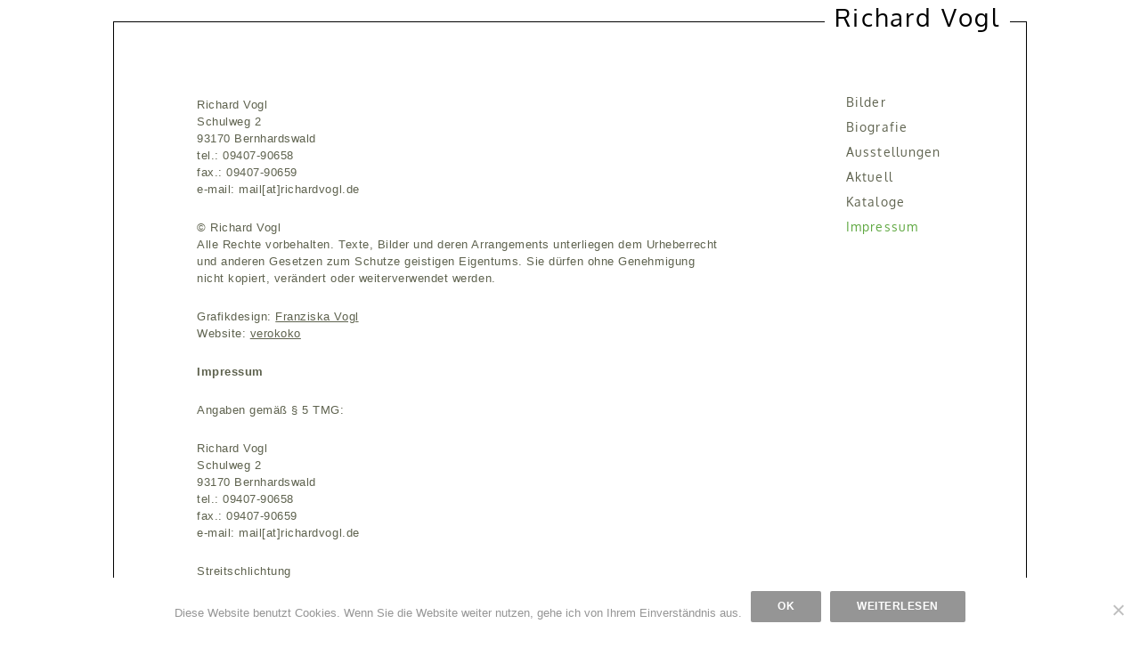

--- FILE ---
content_type: text/css
request_url: https://richardvogl.de/wp-content/themes/richardvogl/style.css
body_size: 5352
content:
/**
Theme Name: Richard Vogl
Theme URI: http://richardvogl.de
Author: Veronika Schneider
Author URI: https://verokoko.de
Version: 1.1
Description: 2022 - a virtuall catalogue page for paintings with black frame - throwback absolute vertical alignment
Tags: white, frame, clear, absolute, center, vertical align
*/

/**
 * Colors
 * dark grey		#5E624E
 * light grey		#959595
 * green			#5fa841
*/

/**
* Slider: IMG maximal 693x539px
*/

/**
 * 1.0 Reset
 *
 * Resetting and rebuilding styles have been helped along thanks to the fine
 * work of Eric Meyer http://meyerweb.com/eric/tools/css/reset/index.html
 * along with Nicolas Gallagher and Jonathan Neal
 * http://necolas.github.com/normalize.css/ and Blueprint
 * http://www.blueprintcss.org/
 *
 * -----------------------------------------------------------------------------
 */

 /* oxygen-regular - latin */
@font-face {
	font-family: 'Oxygen';
	font-style: normal;
	font-weight: 400;
	src: url('fonts/oxygen-v14-latin-regular.eot'); /* IE9 Compat Modes */
	src: local(''),
		 url('fonts/oxygen-v14-latin-regular.eot?#iefix') format('embedded-opentype'), /* IE6-IE8 */
		 url('fonts/oxygen-v14-latin-regular.woff2') format('woff2'), /* Super Modern Browsers */
		 url('fonts/oxygen-v14-latin-regular.woff') format('woff'), /* Modern Browsers */
		 url('fonts/oxygen-v14-latin-regular.ttf') format('truetype'), /* Safari, Android, iOS */
		 url('fonts/oxygen-v14-latin-regular.svg#Oxygen') format('svg'); /* Legacy iOS */
  }

 .tablepress caption {
	 display: none;
 }

html, body, div, span, applet, object, iframe, h1, h2, h3, h4, h5, h6, p, blockquote, pre, a, abbr, acronym, address, big, cite, code, del, dfn, em, font, ins, kbd, q, s, samp, small, strike, strong, sub, sup, tt, var, dl, dt, dd, ol, ul, li, fieldset, form, label, legend, table, caption, tbody, tfoot, thead, tr, th, td {
	border: 0;
	font-family: inherit;
	font-size: 100%;
	font-style: inherit;
	font-weight: inherit;
	margin: 0;
	outline: 0;
	padding: 0;
	vertical-align: baseline;
}

article,
aside,
details,
figcaption,
figure,
footer,
header,
hgroup,
nav,
section {
	display: block;
}

audio,
canvas,
video {
	display: inline-block;
	max-width: 100%;
}

html {
	overflow-y: scroll;
	-webkit-text-size-adjust: 100%;
	-ms-text-size-adjust:     100%;
}

body,
button,
input,
select,
textarea {
	color: #5E624E;
	font-family: Arial, Verdana, sans-serif;
	font-size: 13px;
	font-weight: 400;
	line-height: 1.5;
	letter-spacing: 0.04em;
}

body {
	background: #fff;
}

a {
	color: #5E624E;
	text-decoration: underline;
}

a:focus, a:active, a:hover {
	color: #000;
}

h1,
h2,
h3,
h4,
h5,
h6 {
	clear: both;
	font-weight: 700;
	margin-bottom: 9px;
}

h1 {
	font-size: 26px;
	line-height: 1.3846153846;
}

h2 {
	font-size: 24px;
	line-height: 1;
}

h3 {
	font-size: 22px;
	line-height: 1.0909090909;
}

h4 {
	font-size: 20px;
	line-height: 1.2;
}

h5 {
	font-size: 18px;
	line-height: 1.3333333333;
}

h6 {
	font-size: 16px;
	line-height: 1.5;
}

address {
	font-style: italic;
	margin-bottom: 24px;
}

abbr[title] {
	border-bottom: 1px dotted #959595;
	cursor: help;
}

b,
strong {
	font-weight: 700;
}

cite,
dfn,
em,
i {
	font-style: italic;
}

mark,
ins {
	background: #959595;
	color: #fff;
	text-decoration: none;
}

p {
	margin-bottom: 24px;
}

code,
kbd,
tt,
var,
samp,
pre {
	font-family: monospace, serif;
	font-size: 14px;
	-webkit-hyphens: none;
	-moz-hyphens:    none;
	-ms-hyphens:     none;
	hyphens:         none;
	line-height: 1.6;
}

pre {
	border: 1px solid rgba(0, 0, 0, 0.1);
	-webkit-box-sizing: border-box;
	-moz-box-sizing:    border-box;
	box-sizing:         border-box;
	margin-bottom: 24px;
	max-width: 100%;
	overflow: auto;
	padding: 12px;
	white-space: pre;
	white-space: pre-wrap;
	word-wrap: break-word;
}

blockquote,
q {
	-webkit-hyphens: none;
	-moz-hyphens:    none;
	-ms-hyphens:     none;
	hyphens:         none;
	quotes: none;
}

blockquote:before,
blockquote:after,
q:before,
q:after {
	content: "";
	content: none;
}

blockquote {
	color: #959595;
	font-size: 14px;
	font-style: italic;
	font-weight: 300;
	line-height: 1.2631578947;
	margin-bottom: 24px;
}

blockquote cite,
blockquote small {
	color: #959595;
	font-size: 16px;
	font-weight: 400;
	line-height: 1.5;
}

blockquote em,
blockquote i,
blockquote cite {
	font-style: normal;
}

blockquote strong,
blockquote b {
	font-weight: 400;
}

small {
	font-size: smaller;
}

big {
	font-size: 125%;
}

sup,
sub {
	font-size: 75%;
	height: 0;
	line-height: 0;
	position: relative;
	vertical-align: baseline;
}

sup {
	bottom: 1ex;
}

sub {
	top: .5ex;
}

dl {
	margin-bottom: 24px;
}

dt {
	font-weight: bold;
}

dd {
	margin-bottom: 24px;
}

ul,
ol {
	list-style: none;
}

img {
	-ms-interpolation-mode: bicubic;
	border: 0;
	vertical-align: middle;
}

figure {
	margin: 0;
}

fieldset {
	border: 1px solid rgba(0, 0, 0, 0.1);
	margin: 0 0 24px;
	padding: 11px 12px 0;
}

legend {
	white-space: normal;
}

button,
input,
select,
textarea {
	-webkit-box-sizing: border-box;
	-moz-box-sizing:    border-box;
	box-sizing:         border-box;
	font-size: 100%;
	margin: 0;
	max-width: 100%;
	vertical-align: baseline;
}

button,
input {
	line-height: normal;
}

input,
textarea {
	background-image: -webkit-linear-gradient(hsla(0,0%,100%,0), hsla(0,0%,100%,0)); /* Removing the inner shadow, rounded corners on iOS inputs */
}

button,
html input[type="button"],
input[type="reset"],
input[type="submit"] {
	-webkit-appearance: button;
	cursor: pointer;
}

button[disabled],
input[disabled] {
	cursor: default;
}

input[type="checkbox"],
input[type="radio"] {
	padding: 0;
}

input[type="search"] {
	-webkit-appearance: textfield;
}

input[type="search"]::-webkit-search-decoration {
	-webkit-appearance: none;
}

button::-moz-focus-inner,
input::-moz-focus-inner {
	border: 0;
	padding: 0;
}

textarea {
	overflow: auto;
	vertical-align: top;
}

table,
th,
td {
	border: 1px solid rgba(0, 0, 0, 0.1);
}

table {
	border-collapse: separate;
	border-spacing: 0;
	border-width: 1px 0 0 1px;
	margin-bottom: 24px;
	width: 100%;
}

caption,
th,
td {
	font-weight: normal;
	text-align: left;
}

th {
	border-width: 0 1px 1px 0;
	font-weight: bold;
}

td {
	border-width: 0 1px 1px 0;
}

del {
	color: #767676;
}

hr {
	background-color: rgba(0, 0, 0, 0.1);
	border: 0;
	height: 1px;
	margin-bottom: 23px;
}

/* Support a widely-adopted but non-standard selector for text selection styles
 * to achieve a better experience. See http://core.trac.wordpress.org/ticket/25898.
 */
::selection {
	background: #5fa841;
	color: #fff;
	text-shadow: none;
}

::-moz-selection {
	background: #5fa841;
	color: #fff;
	text-shadow: none;
}

/**
 * 2.0 Repeatable Patterns
 * -----------------------------------------------------------------------------
 */

/* Input fields */

input,
textarea {
	border: 1px solid rgba(0, 0, 0, 0.1);
	border-radius: 2px;
	color: #959595;
	padding: 8px 10px 7px;
}

textarea {
	width: 100%;
}

input:focus,
textarea:focus {
	border: 1px solid rgba(0, 0, 0, 0.3);
	outline: 0;
}

/* Buttons */

button,
.contributor-posts-link,
input[type="button"],
input[type="reset"],
input[type="submit"] {
	background-color: #959595;
	border: 0;
	border-radius: 2px;
	color: #fff;
	font-size: 12px;
	font-weight: 700;
	padding: 10px 30px 11px;
	text-transform: uppercase;
	vertical-align: bottom;
}

button:hover,
button:focus,
.contributor-posts-link:hover,
input[type="button"]:hover,
input[type="button"]:focus,
input[type="reset"]:hover,
input[type="reset"]:focus,
input[type="submit"]:hover,
input[type="submit"]:focus {
	background-color: #5fa841;
	color: #fff;
}

button:active,
.contributor-posts-link:active,
input[type="button"]:active,
input[type="reset"]:active,
input[type="submit"]:active {
	background-color: #5fa841;
}

.search-field {
	width: 100%;
}

.search-submit {
	display: none;
}

/* Placeholder text color -- selectors need to be separate to work. */

::-webkit-input-placeholder {
	color: #939393;
}

:-moz-placeholder {
	color: #939393;
}

::-moz-placeholder {
	color: #939393;
	opacity: 1; /* Since FF19 lowers the opacity of the placeholder by default */
}

:-ms-input-placeholder {
	color: #939393;
}

/* Responsive images. Fluid images for posts, comments, and widgets */

.comment-content img,
.entry-content img,
.entry-summary img,
#site-header img,
.widget img,
.wp-caption {
	max-width: 100%;
}

/**
 * Make sure images with WordPress-added height and width attributes are
 * scaled correctly.
 */

.comment-content img[height],
.entry-content img,
.entry-summary img,
img[class*="align"],
img[class*="wp-image-"],
img[class*="attachment-"],
#site-header img {
	height: auto;
}

img.size-full,
img.size-large,
.wp-post-image,
.post-thumbnail img {
	height: auto;
	max-width: 100%;
}

/* Make sure embeds and iframes fit their containers */

embed,
iframe,
object,
video {
	margin-bottom: 24px;
	max-width: 100%;
}

p > embed,
p > iframe,
p > object,
span > embed,
span > iframe,
span > object {
	margin-bottom: 0;
}

/* Alignment */

.alignleft {
	float: left;
}

.alignright {
	float: right;
}

.aligncenter {
	display: block;
	margin-left: auto;
	margin-right: auto;
}

blockquote.alignleft,
img.alignleft {
	margin: 7px 24px 7px 0;
}

.wp-caption.alignleft {
	margin: 7px 14px 7px 0;
}

blockquote.alignright,
img.alignright {
	margin: 7px 0 7px 24px;
}

.wp-caption.alignright {
	margin: 7px 0 7px 14px;
}

blockquote.aligncenter,
img.aligncenter,
.wp-caption.aligncenter {
	margin-top: 7px;
	margin-bottom: 7px;
}

.site-content blockquote.alignleft,
.site-content blockquote.alignright {
	border-top: 1px solid rgba(0, 0, 0, 0.1);
	border-bottom: 1px solid rgba(0, 0, 0, 0.1);
	padding-top: 17px;
	width: 50%;
}

.site-content blockquote.alignleft p,
.site-content blockquote.alignright p {
	margin-bottom: 17px;
}

.wp-caption {
	margin-bottom: 24px;
}

.wp-caption img[class*="wp-image-"] {
	display: block;
	margin: 0;
}

.wp-caption {
	color: #767676;
}

.wp-caption-text {
	-webkit-box-sizing: border-box;
	-moz-box-sizing:    border-box;
	box-sizing:         border-box;
	font-size: 12px;
	font-style: italic;
	line-height: 1.5;
	margin: 9px 0;
	padding-right: 10px;
}

.wp-smiley {
	border: 0;
	margin-bottom: 0;
	margin-top: 0;
	padding: 0;
}

/* Assistive text */

.screen-reader-text {
	clip: rect(1px, 1px, 1px, 1px);
	position: absolute;
}

.screen-reader-text:focus {
	background-color: #f1f1f1;
	border-radius: 3px;
	box-shadow: 0 0 2px 2px rgba(0, 0, 0, 0.6);
	clip: auto;
	color: #21759b;
	display: block;
	font-size: 14px;
	font-weight: bold;
	height: auto;
	line-height: normal;
	padding: 15px 23px 14px;
	position: absolute;
	left: 5px;
	top: 5px;
	text-decoration: none;
	text-transform: none;
	width: auto;
	z-index: 100000; /* Above WP toolbar */
}

.hide {
	display: none;
}

/* Clearing floats */

.footer-sidebar:before,
.footer-sidebar:after,
.hentry:before,
.hentry:after,
.slider-direction-nav:before,
.slider-direction-nav:after,
.contributor-info:before,
.contributor-info:after,
.search-box:before,
.search-box:after,
[class*="content"]:before,
[class*="content"]:after,
[class*="site"]:before,
[class*="site"]:after {
	content: "";
	display: table;
}

.footer-sidebar:after,
.hentry:after,
.slider-direction-nav:after,
.contributor-info:after,
.search-box:after,
[class*="content"]:after,
[class*="site"]:after {
	clear: both;
}

/* Separators */

.site-content span + .entry-date:before,
.full-size-link:before,
.parent-post-link:before,
span + .byline:before,
span + .comments-link:before,
span + .edit-link:before,
.widget_twentyfourteen_ephemera .entry-title:after {
	content: "\0020\007c\0020";
}

/******************************************************************
* DEFAULT
* For every screen smaller than TABLET.
******************************************************************/

/* 3.0 Basic Structure */

.site {
	background-color: #FFF;
	width: 100%;
	position: relative;
	margin: 0 auto;
	margin-bottom: 34px;
	padding-bottom: 34px;
}
.main-content {
	width: 90%;
	margin: 0 auto;
}

/* 4.0 Header */
 
 .site-header {
	width: 90%;
	margin: 0 auto;
	padding: 20px 0;
	margin-bottom: 34px;
	border-bottom: 1px solid #000;
}
.site-title {
	font-family: 'Oxygen', Verdana, sans-serif;
	font-size: 22px;
	font-weight: 400;
	line-height: 1;
	letter-spacing:0.08em;
	margin: 0;
}
.site-title a {
	color: #000;
	text-decoration: none;
}
.site-navigation {
	padding-top: 10px;
}

/* 5.0 Navigation */

.site-navigation ul.nav-menu > li a {
	font-family:'Oxygen', Verdana, sans-serif;
	font-size: 14px;
	font-weight: 400;
	line-height: 2;
	letter-spacing:0.08em;
	text-decoration: none;
}
.site-navigation li.menu-item-has-children ul.sub-menu > li a {
	font-weight: 300;
}
.site-navigation li.menu-item-has-children ul.sub-menu > li a:before {
	content:"> ";
}
.site-navigation li.menu-item-has-children ul.sub-menu {
	display: none;
}
.site-navigation li.current-menu-item.menu-item-has-children ul.sub-menu, .site-navigation li.current-menu-parent ul.sub-menu {
	display: block;
}
.site-navigation li.current-menu-item>a, .site-navigation li.current-menu-parent > a {
	color: #5FA841;
}

/*  6.0 Content */

.content-area {
	width: 100%;
}
.hentry {
	margin: 0 auto;
	width: 100%;
}
.site-content .entry-header, .site-content .entry-content, .page-content {
	margin: 0 auto;
}

/* 6.2 Entry Header */

h1.entry-title-aktuell {
	font-family: Arial, Helvetica, sans-serif;
	font-size: 13px;
	font-weight: 400;
	margin-top: 24px;
}

/* 7 Front Page Fullscreen */

.site.home {
	background-color: #fff;
	width: 100%;
	height: 100%;
	position: absolute;
	margin: 0;
	padding: 0;
	border: 0;
} 
.site.home .main-content {
	width: 100%;
	margin: 0 auto;
}
.front-table {
	display: table;
	width: 100%;
	height: 100%;
	position: absolute;
}
.front-table .front-cell {
	display: table-cell;
	vertical-align: middle;
}
.front-table .front-center {
	width: 100%;
	margin: 0 auto;
}
.site.home .content-area {
	margin-top: 0;
}
.site.home .hentry, .site.home p, .site.home img.aligncenter {
	width:100%;
	margin: 0 auto;
}


/* Plugin Metaslider Nivoslider Light Theme */

.metaslider.ms-theme-nivo-light .slider-wrapper {
	padding: 0 !important;
}
.metaslider.ms-theme-nivo-light .nivo-directionNav a:hover {
	background-color: #fff !important;
}

.metaslider.ms-theme-nivo-light .nivo-caption,
#nivo-slider-status {
	font-family: Arial, Helvetica, sans-serif !important;
	font-size: 12px !important;
}

.nivo-caption {
	position:absolute;
	left:0px;
	right: 10px;
	bottom:-96px !important;
	background: none !important;
	color:#959595 !important;   
	padding: 0 !important; 
	margin-bottom: 12px;
}

/* .theme-light {
	margin: 0 !important;
}
.theme-light.slider-wrapper {
	padding: 0 !important;
}

/* Caption styles */

/*.nivo-caption {
	position:absolute;
	left:0px;
	right: 10px;
	bottom:-82px !important;
	background: none !important;
	color:#959595 !important;
	width:100%;
	z-index:8;
	padding: 0 !important;
	opacity: 1 !important;
	overflow: hidden;
	display: none;
	-moz-opacity: 0.8;
	filter:alpha(opacity=10);
	-webkit-box-sizing: border-box;
	-moz-box-sizing: border-box;    
	box-sizing: border-box;         
}
.nivo-caption p {
	padding:0 !important;
	margin:0;
}
.nivo-caption a {
	display:inline !important;
}
.nivo-html-caption {
	display:none;
}
.theme-light .nivo-caption {
	font-family: Arial, Helvetica, sans-serif !important;
	font-size: 12px !important;
}
.theme-light .nivo-caption a {
	color:#5C5C5C !important;
	border-bottom:1px solid #5C5C5C !important;
	;
}
.theme-light .nivo-caption a:hover {
	color:#000 !important;
} */

/* Slider Navigation */
 
/* #nivo-slider-status {
	max-width: 1200px;
	padding-right: 20px;
	color: #767676;
	font-size: 12px;
	line-height: 21px;
	text-align: right;
} */

/* Direction nav styles (e.g. Next & Prev) */

/* .nivo-directionNav a {
	position:absolute;
	top:45%;
	z-index:9;
	cursor:pointer;
	margin-right: -10px;
}
.nivo-prevNav {
	left:0px;
}
.nivo-nextNav {
	right:0px;
}
.theme-light .nivo-directionNav a {
	display:block;
	width:30px;
	height:30px;
	background: url(arrows.png) no-repeat;
	text-indent:-9999px;
	border:0;
	top: auto;
	bottom: -34px;
	z-index: 11;
}
.theme-light .nivo-directionNav a:hover {
	background-color: #FFF !important;
	-webkit-border-radius: 2px;
	-moz-border-radius: 2px;
	border-radius: 2px;
}
.theme-light a.nivo-nextNav {
	background-position:160% 50%;
	right:0px;
}
.theme-light a.nivo-prevNav {
	background-position:-60% 50%;
	left: auto;
	right: 68px !important;
} */


/******************************************************************
* TABLET*
*******************************************************************
******************************************************************/


@media only screen and (min-width: 760px) {
	
/* 3.0 Basic Structure */

.site {
	background-color: #fff;
	width: 100%;
	height: 100%;
	position: absolute;
	margin: 0;
	padding: 0;
}

.site .table {
	display: table;
	width: 100%;
	height: 100%;
}
.site .table .cell {
	display: table-cell;
	vertical-align: middle;
	padding: 18px 0;
}
.site .table .center {
	width: 680px;
	height: 450px;
	margin: 0 auto;	
	border: 1px solid #000;
	overflow-y: scroll;
	overflow-x: hidden;
}
.main-content {
	margin: 0;
	padding-top: 55px;
	padding-left: 62px;
}

/* 4.0 Header */

.site-header {
	position: absolute;
	width: 138px;
	margin: 0;
	padding: 0;
	margin-top: -19px;
	margin-left: 530px;
	border: none;
	float: right;
}
.site-title {
	font-family:'Oxygen', Verdana, sans-serif;
	font-size: 19px;
	font-weight: 400;
	line-height: 1;
	letter-spacing:0.08em;
	margin: 0;
	padding: 5px;
	background-color: #fff;
	text-align: center;
}
.site-navigation {
	padding:0 8px;
	margin-top: 40px;
} 

/* 5.0 Navigation */

.site-navigation ul.nav-menu > li a {
	font-family:'Oxygen', Verdana, sans-serif;
	font-size: 13px;
	font-weight: 400;
	line-height: 1.7;
	letter-spacing:0.08em;
	text-decoration: none;
	display:block;
	padding: 0 5px;
}

.site-navigation li.menu-item-has-children ul.sub-menu > li a {
	font-weight: 300;
	line-height: 2;
}

/*  6.0 Content */

.content-area {
	width: 390px;
}
.hentry, .site-content .entry-header, .site-content .entry-content, .page-content {
	margin: 0;
}
/* .entry-content img {
	max-width: 40%;
} */
	
/* 7 Front Page I> MG size orginal */	

.site.home .table .center,
.site.slider .table .center {
	width: 680px;
	height: 450px;
	margin: 0 auto;	
	border: 1px solid #000;
	overflow: hidden;
}
.site.home .main-content {
	width: 100%;
	margin: 0 auto;
}
.front-table {
	display: table;
	width: 680px;
	height: 450px;
	position: absolute;
}
.front-table .front-cell {
	display: table-cell;
	vertical-align: middle;
}
.front-table .front-center {
	width: auto;
	margin: 0 auto;
}
.site.home .main-content {
	width: auto;
	margin: 0 auto;
	text-align: center;
	padding: 0;
}
.site.home .content-area {
	width: auto;
	margin-top: 0;
}
.site.home .hentry, .site.home p, .site.home .entry-content img.aligncenter {
	width: auto;
	margin: 0 auto;
}

/* Plugin Metaslider Nivoslider Light Theme */

/* .theme-light {
	margin: 0 !important;
}
.theme-light.slider-wrapper {
	padding: 0 !important;
} */

/* Caption styles */

.nivo-caption {
	position:absolute;
	left:481px !important;
	right:0 !important;
	bottom:-4px !important;
	background: none !important;
	color:#959595 !important;
	width:125px !important;
	z-index:8;
	padding: 0 !important;
	opacity: 1 !important;
	overflow: hidden;
	display: none;
	-moz-opacity: 0.8;
	filter:alpha(opacity=10);
	-webkit-box-sizing: border-box;
	-moz-box-sizing: border-box;  
	box-sizing: border-box;       
}
/*.nivo-caption p {
	padding:0 !important;
	margin:0;
}
.nivo-caption a {
	display:inline !important;
}
.nivo-html-caption {
	display:none;
}
.theme-light .nivo-caption {
	font-family: Arial, Helvetica, sans-serif !important;
	font-size: 11px !important;
}
.theme-light .nivo-caption a {
	color:#959595 !important;
	border-bottom:1px solid #959595 !important;
	;
}
.theme-light .nivo-caption a:hover {
	color:#000 !important;
} */

/* Slider Navigation */
 
/* #nivo-slider-status {
	width:auto;
	height: 30px;
	padding-left: 17px;
	margin-top: 17px;
	color: #959595;
	font-size: 11px;
	line-height: 30px;
	text-align: left;
} */

/* Direction nav styles (e.g. Next & Prev) */

/* .nivo-directionNav a {
	position:absolute;
	top:45%;
	z-index:9;
	cursor:pointer;
	margin-right: -10px;
}
.nivo-prevNav {
	left:0px;
}
.nivo-nextNav {
	right:0px;
}
.theme-light .nivo-directionNav a {
	display:block;
	width:30px;
	height:30px;
	background: url(arrows.png) no-repeat;
	text-indent:-9999px;
	border:0;
	top: auto;
	bottom: -48px !important;
	z-index: 11;
}
.theme-light .nivo-directionNav a:hover {
	background-color: transparent !important;
	-webkit-border-radius: 2px;
	-moz-border-radius: 2px;
	border-radius: 2px;
}
.theme-light a.nivo-nextNav {
	background-position:160% 50%;
	left: 51px !important;
	right:auto !important;
}
.theme-light a.nivo-prevNav {
	background-position:-60% 50%;
	left: -10px !important;
	right: auto !important;
} */

}

/******************************************************************
* LARGE VIEWING SIZE 
* This is for the larger monitors and possibly full screen viewers.
******************************************************************/

@media only screen and (min-width: 1280px) {

/* 3.0 Basic Structure */

.site .table .cell {
	display: table-cell;
	vertical-align: middle;
	padding: 24px 0;
}

.site .table .center {
	width: 1024px;
	height: 678px;
	margin: 0 auto;	
	border: 1px solid #000;
	overflow-y: scroll;
	overflow-x: hidden;
}
.main-content {
	margin: 0;
	padding-top: 83px;
	padding-left: 93px;
}

/* 4.0 Header */

.site-header {
	position: absolute;
	width: 208px;
	margin: 0;
	padding: 0;
	margin-top: -28px;
	margin-left: 798px;
	border: none;
	float: right;
}
.site-title {
	font-family:'Oxygen', Verdana, sans-serif;
	font-size: 28px;
	font-weight: 400;
	line-height: 1;
	letter-spacing:0.08em;
	margin: 0;
	padding: 8px;
	background-color: #fff;
}
.site-navigation {
	padding:0 12px;
	margin-top: 60px;
} 

/* 5.0 Navigation */

.site-navigation ul.nav-menu > li a {
	font-family:'Oxygen', Verdana, sans-serif;
	font-size: 14px;
	font-weight: 400;
	line-height: 2;
	letter-spacing:0.08em;
	text-decoration: none;
	display:block;
	padding: 0 12px;
}

.site-navigation li.menu-item-has-children ul.sub-menu > li a {
	font-weight: 300;
	line-height: 1.7;
}

/*  6.0 Content */

.content-area {
	width: 587px;
}
.entry-content img {
	max-width: 100%;
}
	
/* 7 Front Page I> MG size orginal */	

.site.home .table .center,
.site.slider .table .center {
	width: 1024px;
	height: 678px;
	margin: 0 auto;	
	border: 1px solid #000;
	overflow: hidden;
}
.front-table {
	display: table;
	width: 1024px;
	height: 678px;
	position: absolute;
}

/* Plugin Metaslider Nivoslider Light Theme */

/* Caption styles */

.nivo-caption {
	position:absolute;
	left:729px !important;
	right:0 !important;
	bottom:-5px !important;
	background: none !important;
	color:#959595 !important;
	width:587px !important;
	z-index:8;
	padding: 0 !important;
	opacity: 1 !important;
	overflow: hidden;
	display: none;
	-moz-opacity: 0.8;
	filter:alpha(opacity=10);
	-webkit-box-sizing: border-box;
	-moz-box-sizing: border-box;
	box-sizing: border-box;
}

}

/******************************************************************
* VERY LARGE VIEWING SIZE 
* This is for the larger monitors and possibly full screen viewers.
******************************************************************/

@media only screen and (min-width: 1910px) {

/* 3.0 Basic Structure */

.site .table .cell {
	display: table-cell;
	vertical-align: middle;
	padding: 30px 0;
}

.site .table .center {
	width: 1209px;
	height: 800px;
	margin: 0 auto;	
	border: 1px solid #000;
	overflow-y: scroll;
	overflow-x: hidden;
}
.main-content {
	margin: 0;
	padding-top: 98px;
	padding-left: 110px;
}

/* 4.0 Header */

.site-header {
	position: absolute;
	width: 245px;
	margin: 0;
	padding: 0;
	margin-top: -33px;
	margin-left: 942px;
	border: none;
	float: right;
}
.site-title {
	font-family:'Oxygen', Verdana, sans-serif;
	font-size: 33px;
	font-weight: 400;
	line-height: 1;
	letter-spacing:0.08em;
	margin: 0;
	padding: 8px;
	background-color: #fff;
}
.site-navigation {
	padding:0 14px;
	margin-top: 71px;
} 

/* 5.0 Navigation */

.site-navigation ul.nav-menu > li a {
	font-family:'Oxygen', Verdana, sans-serif;
	font-size: 15px;
	font-weight: 400;
	line-height: 2;
	letter-spacing:0.08em;
	text-decoration: none;
	display:block;
	padding: 0 14px;
}

.site-navigation li.menu-item-has-children ul.sub-menu > li a {
	font-weight: 300;
	line-height: 1.7;
}

/*  6.0 Content */

.content-area {
	width: 693px;
}
.entry-content img {
	max-width: 100%;
}
	
/* 7 Front Page I> MG size orginal */	

.site.home .table .center,
.site.slider .table .center {
	width: 1209px;
	height: 800px;
	margin: 0 auto;	
	border: 1px solid #000;
	overflow: hidden;
}
.front-table {
	display: table;
	width: 1209px;
	height: 800px;
	position: absolute;
}

/* Plugin Metaslider Nivoslider Light Theme */

/* Caption styles */

/* .nivo-caption {
	position:absolute;
	left:860px !important;
	right:0 !important;
	bottom:-5px !important;
	background: none !important;
	color:#959595 !important;
	width:693px !important;
	z-index:8;
	padding: 0 !important;
	opacity: 1 !important;
	overflow: hidden;
	display: none;
	-moz-opacity: 0.8;
	filter:alpha(opacity=10);
	-webkit-box-sizing: border-box;
	-moz-box-sizing: border-box;
	box-sizing: border-box;
} */

}



